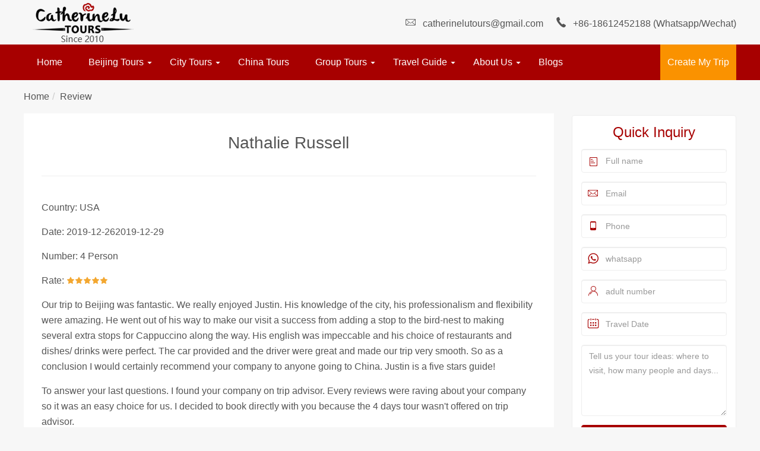

--- FILE ---
content_type: text/html; charset=utf-8
request_url: https://www.catherinelutours.com/review/article/index/id/4.html
body_size: 3581
content:
<!DOCTYPE html><html lang="en"><head><meta charset="UTF-8"><meta http-equiv="X-UA-Compatible" content="IE=edge"><meta name="viewport" content="width=device-width, initial-scale=1, maximum-scale=1, user-scalable=no"><title>Nathalie Russell - Catherinelutours.com</title><meta name="keywords" content="Nathalie Russell"><meta name="description" content="Nathalie Russell"><meta name="google-site-verification" content="52NDEqIwGEPtzKdcYxqlu0BPT4CjP4USeRVPJOKLvBc" /><meta name="google-adsense-account" content="ca-pub-8362963845642566"><link rel="dns-prefetch" href=""><link rel="dns-prefetch" href="//www.google-analytics.com"><link rel="dns-prefetch" href="https://www.tripadvisor.com"><link rel="preload" href="/min/?f=/static/bootstrap/css/bootstrap.min.css,/static/css/main.css" as="style"><link rel="stylesheet" href="/min/?f=/static/bootstrap/css/bootstrap.min.css,/static/css/main.css"><script type="text/javascript">
/**
 * 技术支持: 丽途CMS
 * 网址：www.litour.cn
 * QQ： 4474009 
 * 微信：ayuday
 */
//全局变量
var GV = {
	CDN: "",
    ROOT: "/",
    WEB_ROOT: "/",
    JS_ROOT: "static/js/"
};
</script></head><body class="gray"><div class="head-top hidden-xs"><div class="container"><a href="/" class="logo"><img src="/static/images/grey.gif" data-original="/static/images/logo.png" alt="Beijing Tours"></a><ul class="contact-ico"><li><i class="antfont ant-email"></i>catherinelutours@gmail.com</li><li><i class="antfont ant-tel"></i>+86-18612452188 (Whatsapp/Wechat)</li></ul><!-- <div class="searchbox hidden-xs"><input type="text" name="keyword" class="form-control required" value="" placeholder="keywords"><span class="btn btn-warning">Search</span></div> --></div></div><div class="nav navbox"><div class="container"><ul class="navpan hidden-xs"><li class="nav-logo"><a href="/" class="logo"><img src="/static/images/grey.gif" data-original="/static/images/logo.png?v=2021" alt="Beijing Tour"></a></li><li><a href="/">Home</a></li><li class="drop-down"><a href="/beijing-tours/">Beijing Tours</a><ul class="wide"><li><a href="/private-great-wall-hiking-tours/">Private Great Wall Hiking Tours</a></li><li><a href="/beijing-private-classic-daily-tours/">Beijing Private Classic Daily Tours</a></li><li><a href="/beijing-private-layover-tours/">Beijing Private Layover Tours</a></li><li><a href="/beijing-half-day-tours/">Beijing Half-Day Tours</a></li><li><a href="/beijing-walking-tours/">Beijing Walking Tours</a></li><li><a href="/beijing-foodie-tours/">Beijing Foodie Tours</a></li><li><a href="/beijing-private-night-tours/">Beijing Private Night Tours</a></li><li><a href="/beijing-private-excursion-tours/">Beijing Private Excursion Tours</a></li><li><a href="/beijing-private-tours-with-tianjin-port-transfers/">Beijing Private tours with Tianjin Port Transfers</a></li><li><a href="/beijing-theme-tours/">Beijing Theme Tours</a></li></ul></li><li class="drop-down"><a href="/beijing-tours/">City Tours</a><ul class=""><li><a href="/xian-city-tours/">Xi&apos;an City Tours</a></li><li><a href="/shanghai-city-tours/">Shanghai City Tours</a></li><li><a href="/guilin-city-tours/">Guilin City Tours</a></li><li><a href="/suzhou-city-tours/">Suzhou City Tours</a></li><li><a href="/hangzhou-city-tours/">Hangzhou City Tours</a></li><li><a href="/zhangjiajie-city-tours/">Zhangjiajie City Tours</a></li><li><a href="/datong-city-tours/">Datong City Tours</a></li><li><a href="/chengdu-city-tours/">Chengdu City Tours</a></li><li><a href="/xian-private-1-day-tours/">Tianjin City Tours</a></li><li><a href="/tibet-tours/">Tibet Tours</a></li><li><a href="/yunnan-tours/">Yunnan Tours</a></li><li><a href="/huangshan-tours/">Huangshan Tours</a></li></ul></li><li><a href="/china-tours/">China Tours</a></li><li class="drop-down"><a href="/beijing-tours/">Group Tours</a><ul class=""><li><a href="/beijing-group-tours/">Beijing Group Tours</a></li><li><a href="/xian-group-tours/">Xi&apos;an Group Tours</a></li></ul></li><!-- <li class="drop-down"><a href="/destination/">Destinations</a><ul class="small"><li><a href="/beijing/">Beijing</a></li><li><a href="/chengdu/">Chengdu</a></li><li><a href="/chongqing/">Chongqing</a></li><li><a href="/dunhuang/">Dunhuang</a></li><li><a href="/guangzhou/">Guangzhou</a></li><li><a href="/guilin/">Guilin</a></li><li><a href="/guiyang/">Guiyang</a></li><li><a href="/hongkong/">HongKong</a></li><li><a href="/kunming/">Kunming</a></li></ul></li> --><!--<li><a href="/tibet-tours/">Tibet Tours</a>--><li class="drop-down"><a href="javacript:;">Travel Guide</a><ul class="small" style="width: 280px"><li><a href="/travel-faqs/">China Travel FAQs</a></li><li><a href="/china-permit-visa/">China Permit & Visa</a></li><li><a href="/things-to-do-in-beijing.html">Beijing Things To Do</a></li><li><a href="/shanghai/shanghai-things-to-do.html">Shanghai Things to Do</a></li><li><a href="/xian/xian-things-to-do.html">Xi'an Things to Do</a></li><li><a href="/chengdu/chengdu-things-to-do.html">Chengdu Things to Do</a></li><li><a href="/hangzhou/hangzhou-things-to-do.html">Hangzhou Things to Do</a></li><li><a href="/guilin/guilin-yangshuo-things-to-do.html">Guilin & Yangshuo Things to Do</a></li><li><a href="/zhangjiajie/zhangjiajie-things-to-do.html">Zhangjiajie Things to Do</a></li><li><a href="/datong/datong-things-to-do.html">Datong Things to Do</a></li><li><a href="/yunnan/yunnan-things-to-do.html">Yunnan Things to Do</a></li><li><a href="/pingyao/pingyao-things-to-do.html">Pingyao Things to Do</a></li><li><a href="/chongqing/chongqing-things-to-do.html">Chongqing Things to Do</a></li><!-- li><a href="/travel-info/">Travel Info</a></li><li><a href="/travel-insurance/">Travel Insurance</a></li> --></ul></li><li class="drop-down"><a href="/about-us/">About Us</a><ul class="small" style="width: 220px"><li><a href="/about-us/about-us.html">About Us</a></li><li><a href="/about-us/contact-us.html">Contact us</a></li><li><a href="/about-us/payment.html">How to Pay</a></li><li><a href="/our-team/">Our Team</a></li></ul></li><li><a href="/blogs/">Blogs</a></li><li class="made"><a href="/customize.html" class="btn-link">Create My Trip</a></li></ul></div><div class="slogo visible-xs"><a href="/"><img src="/static/images/grey.gif" data-original="/static/images/logo.png" alt="Beijing Tours"></a></div><button class="navbar-toggle collapsed" type="button" data-toggle="collapse" data-target="#bs-navbar" aria-controls="bs-navbar" aria-expanded="false"><span class="sr-only">Toggle navigation</span><span class="icon-bar"></span><span class="icon-bar"></span><span class="icon-bar"></span></button></div><!-- end nav --><div class="sidebar visible-xs" id="bs-navbar"><span class="closed">✕</span><ul><li><a href="/">Home</a></li><li class="sidebar-down"><a href="javascript:;">Beijing Tours</a><ul><li><a href="/private-great-wall-hiking-tours/">Private Great Wall Hiking Tours</a></li><li><a href="/beijing-private-classic-daily-tours/">Beijing Private Classic Daily Tours</a></li><li><a href="/beijing-private-layover-tours/">Beijing Private Layover Tours</a></li><li><a href="/beijing-half-day-tours/">Beijing Half-Day Tours</a></li><li><a href="/beijing-walking-tours/">Beijing Walking Tours</a></li><li><a href="/beijing-foodie-tours/">Beijing Foodie Tours</a></li><li><a href="/beijing-private-night-tours/">Beijing Private Night Tours</a></li><li><a href="/beijing-private-excursion-tours/">Beijing Private Excursion Tours</a></li><li><a href="/beijing-private-tours-with-tianjin-port-transfers/">Beijing Private tours with Tianjin Port Transfers</a></li><li><a href="/beijing-theme-tours/">Beijing Theme Tours</a></li></ul></li><li class="sidebar-down"><a href="javascript:;">City Tours</a><ul><li><a href="/xian-city-tours/">Xi&apos;an City Tours</a></li><li><a href="/shanghai-city-tours/">Shanghai City Tours</a></li><li><a href="/guilin-city-tours/">Guilin City Tours</a></li><li><a href="/suzhou-city-tours/">Suzhou City Tours</a></li><li><a href="/hangzhou-city-tours/">Hangzhou City Tours</a></li><li><a href="/zhangjiajie-city-tours/">Zhangjiajie City Tours</a></li><li><a href="/datong-city-tours/">Datong City Tours</a></li><li><a href="/chengdu-city-tours/">Chengdu City Tours</a></li><li><a href="/xian-private-1-day-tours/">Tianjin City Tours</a></li><li><a href="/tibet-tours/">Tibet Tours</a></li><li><a href="/yunnan-tours/">Yunnan Tours</a></li><li><a href="/huangshan-tours/">Huangshan Tours</a></li></ul></li><li><a href="/china-tours/">China Tours</a></li><li class="sidebar-down"><a href="javascript:;">Group Tours</a><ul><li><a href="/beijing-group-tours/">Beijing Group Tours</a></li><li><a href="/xian-group-tours/">Xi&apos;an Group Tours</a></li></ul></li><li><a href="/tibet-tours/">China Tours</a></li><li class="sidebar-down"><a href="/china-tours.html">Travel Guide</a><ul class="small" style="width: 220px"><li><a href="/travel-faqs/">China Travel FAQs</a></li><li><a href="/china-permit-visa/">China Permit & Visa</a></li><li><a href="/things-to-do-in-beijing.html">Beijing Things To Do</a></li></ul></li><li class="sidebar-down"><a href="/aboutus/">About Us</a><ul><li><a href="/about-us/about-us.html">About Us</a></li><li><a href="/about-us/contact-us.html">Contact us</a></li><li><a href="/about-us/payment.html">How to Pay</a></li><li><a href="/our-team/">Our Team</a></li></ul></li><li><a href="/blogs/">Blogs</a></li><li><a href="/customize.html">Create My Trip</a></li></ul><div class="contact-pan"><p>
            Tel: +86-18551151099<br> Email：catherinelutours@gmail.com
        </p></div></div><div class="container page-box"><div class="row"><ul class="breadcrumb"><li><a href="/">Home</a></li><li>Review</li></ul><div class="col-md-9"><div class="bgbox"><h1 class="page-title">Nathalie Russell</h1><hr><div class="page-content"><p>
						Country: USA</p><p>
						Date: 2019-12-262019-12-29</p><p>
						Number: 4 Person
					</p><p class="review-list fr" >
                		Rate:
					<span class="rating "></span></p>
<p>Our trip to Beijing was fantastic. We really enjoyed Justin. His knowledge of the city, his professionalism and flexibility were amazing. He went out of his way to make our visit a success from adding a stop to the bird-nest to making several extra stops for Cappuccino along the way. His english was impeccable and his choice of restaurants and dishes/ drinks were perfect. The car provided and the driver were great and made our trip very smooth. So as a conclusion I would certainly recommend your company to anyone going to China. Justin is a five stars guide!</p>
<p>To answer your last questions. I found your company on trip advisor. Every reviews were raving about your company so it was an easy choice for us. I decided to book directly with you because the 4 days tour wasn't offered on trip advisor.</p>
<p>Thank you for the fond memories.</p>
</div></div></div><!-- end left --><div class="hidden-xs hidden-sm col-xs-3"><!-- QUICK INQUIRY --><div class="quick-inquiry"><form id="quick-inquiry-form"><div class="quick-info"><h3 class="quick-tit">Quick Inquiry</h3></div><div class="form-group"><span class="antfont ant-qingdan"></span><input name="name" type="text" class="form-control required" data-msg="full name is required" value="" placeholder="Full name"></div><div class="form-group"><span class="antfont ant-email"></span><input name="email" type="text"  class="form-control required" data-msg="Email is required" value="" placeholder="Email"></div><div class="form-group"><span class="antfont ant-iphone"></span><input name="phone" type="text"  class="form-control" data-msg="Phone is required" value="" placeholder="Phone"></div><div class="form-group"><span class="antfont ant-whatsapp1"></span><input name="whatsapp" type="text"  class="form-control" value="" placeholder="whatsapp"></div><div class="form-group"><span class="antfont ant-user"></span><input name="adult" type="number"  class="form-control required" value="" data-msg="adult number is required" placeholder="adult number" min="1"></div><div class="form-group"><span class="antfont ant-time"></span><input type="text" name="start_date" value="" data-msg="Travel date is required" class="form-control datepicker required" placeholder="Travel Date" autocomplete="off"></div><div class="form-group"><textarea id="content" name="content" class="form-control" placeholder="Tell us your tour ideas: where to visit, how many people and days... "></textarea></div><input type="submit" value="Send My Inquiry" class="btn btn-primary btn-block inquiry-btn"></form></div><!-- end QUICK INQUIRY --></div><!-- end right --></div></div><!-- end container --><!-- footer --><div class="footer"><div class="footer-link"><div class="container"><div class="col-md-2"><h5>About Us</h5><ul><li><a href="/about-us/about-us.html">About Us</a></li><li><a href="/about-us/contact-us.html">Contact us</a></li><li><a href="/about-us/payment.html">How to Pay</a></li></ul></div><div class="col-md-3"><h5>Beijing Tours</h5><ul><li><a href="/private-great-wall-hiking-tours/">Private Great Wall Hiking Tours</a></li><li><a href="/beijing-private-classic-daily-tours/">Beijing Private Classic Daily Tours</a></li><li><a href="/beijing-private-layover-tours/">Beijing Private Layover Tours</a></li><li><a href="/beijing-half-day-tours/">Beijing Half-Day Tours</a></li><li><a href="/beijing-walking-tours/">Beijing Walking Tours</a></li><li><a href="/beijing-foodie-tours/">Beijing Foodie Tours</a></li><li><a href="/beijing-private-night-tours/">Beijing Private Night Tours</a></li><li><a href="/beijing-private-excursion-tours/">Beijing Private Excursion Tours</a></li><li><a href="/beijing-private-tours-with-tianjin-port-transfers/">Beijing Private tours with Tianjin Port Transfers</a></li><li><a href="/beijing-theme-tours/">Beijing Theme Tours</a></li></ul></div><div class="col-md-2"><h5>City Tours</h5><ul><li><a href="/xian-city-tours/">Xi&apos;an City Tours</a></li><li><a href="/shanghai-city-tours/">Shanghai City Tours</a></li><li><a href="/guilin-city-tours/">Guilin City Tours</a></li><li><a href="/suzhou-city-tours/">Suzhou City Tours</a></li><li><a href="/hangzhou-city-tours/">Hangzhou City Tours</a></li><li><a href="/zhangjiajie-city-tours/">Zhangjiajie City Tours</a></li><li><a href="/datong-city-tours/">Datong City Tours</a></li><li><a href="/chengdu-city-tours/">Chengdu City Tours</a></li><li><a href="/xian-private-1-day-tours/">Tianjin City Tours</a></li><li><a href="/tibet-tours/">Tibet Tours</a></li><li><a href="/yunnan-tours/">Yunnan Tours</a></li><li><a href="/huangshan-tours/">Huangshan Tours</a></li></ul></div><div class="col-md-2"><h5>Travel Guide</h5><ul><li><a href="/travel-faqs/">Travel FAQs</a></li><li><a href="/china-permit-visa/">China Permit & Visa</a></li><li><a href="/food-dinning/">Food & Dinning</a></li><li><a href="/travel-info/">Travel Info</a></li><li><a href="/travel-insurance/">Travel Insurance</a></li></ul></div><div class="col-md-3"><h5>Contact Us</h5><p>Tel: +86-18612452188 , <br> WhatsApp: 86 18612452188<br> Email:catherinelutours@gmail.com<br><div class="text-center" style="padding-top: 10px"><img src="/static/images/grey.gif" data-original="/static/images/weixin.jpg" alt="wechat"><p>Wechat</p></div></p></div></div></div><div class="footer-copyright"><div class="container">
            Copyright © 2006 - 2026 www.catherinelutours.com. All rights reserved  <!--<span>Design By: <a href="https://www.litour.cn" target="_blank">TravelCMS</a></span>--></div></div></div><!-- end footer --><script type="text/javascript" src="/min/?f=/static/js/jquery.min.js,/static/js/jquery.lazyload.min.js,/static/js/main.js"></script></body></html>